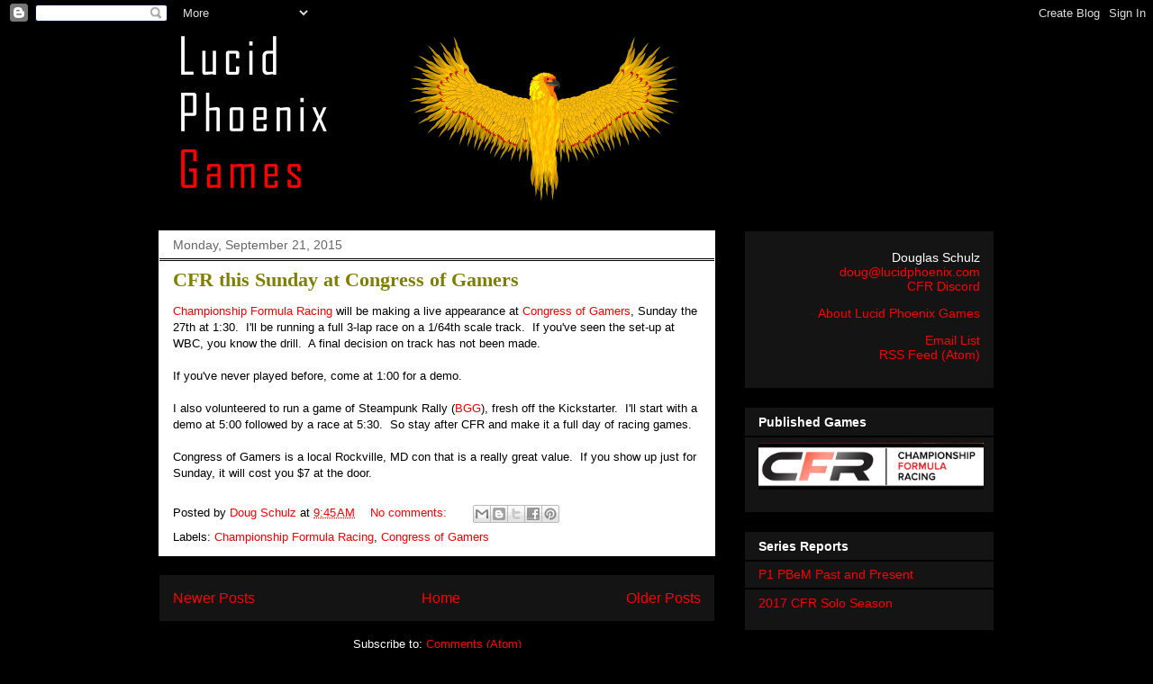

--- FILE ---
content_type: text/plain
request_url: https://www.google-analytics.com/j/collect?v=1&_v=j102&a=1902474776&t=pageview&_s=1&dl=https%3A%2F%2Flucidphoenix.blogspot.com%2F2015%2F09%2F&ul=en-us%40posix&dt=Lucid%20Phoenix%20Games%3A%20September%202015&sr=1280x720&vp=1280x720&_u=IEBAAEABAAAAACAAI~&jid=1554156348&gjid=1550548195&cid=1178924129.1763248780&tid=UA-20024201-2&_gid=994190850.1763248780&_r=1&_slc=1&z=303685727
body_size: -453
content:
2,cG-VTVD69K81T